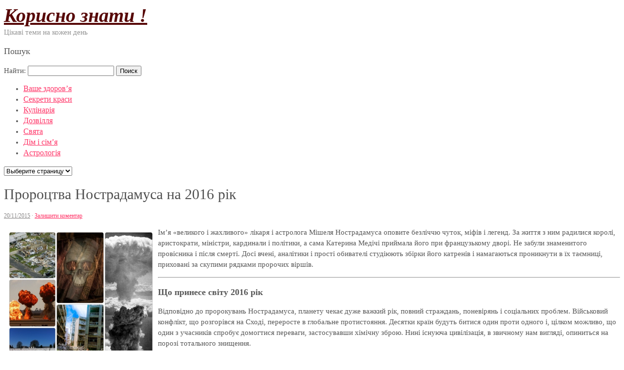

--- FILE ---
content_type: text/html; charset=UTF-8
request_url: http://good-know.com/prorotstva-nostradamusa-na-2016-rik/
body_size: 28090
content:
<!DOCTYPE html>
<html dir="ltr" lang="uk-UA">
<head>
<meta charset="UTF-8" />
<title>Пророцтва Нострадамуса на 2016 рік</title>
<link rel="profile" href="http://gmpg.org/xfn/11" />
<link rel="pingback" href="http://good-know.com/xmlrpc.php" />
<meta name="viewport" content="width=device-width, initial-scale=1.0" />
<link rel="alternate" type="application/rss+xml" title="Корисно знати ! &raquo; Лента" href="http://good-know.com/feed/" />
<link rel="alternate" type="application/rss+xml" title="Корисно знати ! &raquo; Лента комментариев" href="http://good-know.com/comments/feed/" />
<link rel="alternate" type="application/rss+xml" title="Корисно знати ! &raquo; Лента комментариев к &laquo;Пророцтва Нострадамуса на 2016 рік&raquo;" href="http://good-know.com/prorotstva-nostradamusa-na-2016-rik/feed/" />
		<script type="text/javascript">
			window._wpemojiSettings = {"baseUrl":"https:\/\/s.w.org\/images\/core\/emoji\/72x72\/","ext":".png","source":{"concatemoji":"http:\/\/good-know.com\/wp-includes\/js\/wp-emoji-release.min.js?ver=4.4.33"}};
			!function(e,n,t){var a;function i(e){var t=n.createElement("canvas"),a=t.getContext&&t.getContext("2d"),i=String.fromCharCode;return!(!a||!a.fillText)&&(a.textBaseline="top",a.font="600 32px Arial","flag"===e?(a.fillText(i(55356,56806,55356,56826),0,0),3e3<t.toDataURL().length):"diversity"===e?(a.fillText(i(55356,57221),0,0),t=a.getImageData(16,16,1,1).data,a.fillText(i(55356,57221,55356,57343),0,0),(t=a.getImageData(16,16,1,1).data)[0],t[1],t[2],t[3],!0):("simple"===e?a.fillText(i(55357,56835),0,0):a.fillText(i(55356,57135),0,0),0!==a.getImageData(16,16,1,1).data[0]))}function o(e){var t=n.createElement("script");t.src=e,t.type="text/javascript",n.getElementsByTagName("head")[0].appendChild(t)}t.supports={simple:i("simple"),flag:i("flag"),unicode8:i("unicode8"),diversity:i("diversity")},t.DOMReady=!1,t.readyCallback=function(){t.DOMReady=!0},t.supports.simple&&t.supports.flag&&t.supports.unicode8&&t.supports.diversity||(a=function(){t.readyCallback()},n.addEventListener?(n.addEventListener("DOMContentLoaded",a,!1),e.addEventListener("load",a,!1)):(e.attachEvent("onload",a),n.attachEvent("onreadystatechange",function(){"complete"===n.readyState&&t.readyCallback()})),(a=t.source||{}).concatemoji?o(a.concatemoji):a.wpemoji&&a.twemoji&&(o(a.twemoji),o(a.wpemoji)))}(window,document,window._wpemojiSettings);
		</script>
		<style type="text/css">
img.wp-smiley,
img.emoji {
	display: inline !important;
	border: none !important;
	box-shadow: none !important;
	height: 1em !important;
	width: 1em !important;
	margin: 0 .07em !important;
	vertical-align: -0.1em !important;
	background: none !important;
	padding: 0 !important;
}
</style>
<link rel='stylesheet' id='mosaic-skeleton-css'  href='http://good-know.com/wp-content/themes/mosaic/skeleton.css?ver=10.4.1' type='text/css' media='screen, projection' />
<link rel='stylesheet' id='mosaic-style-css'  href='http://good-know.com/wp-content/themes/mosaic/style.css?ver=10.4.1' type='text/css' media='screen, projection' />
<link rel='stylesheet' id='mosaic-superfish-css'  href='http://good-know.com/wp-content/themes/mosaic/superfish.css?ver=10.4.1' type='text/css' media='screen, projection' />
<link rel='stylesheet' id='mosaic-layout-css'  href='http://good-know.com/wp-content/themes/mosaic/layout.css?ver=10.4.1' type='text/css' media='screen, projection' />
<script type='text/javascript' src='http://good-know.com/wp-includes/js/jquery/jquery.js?ver=1.11.3'></script>
<script type='text/javascript' src='http://good-know.com/wp-includes/js/jquery/jquery-migrate.min.js?ver=1.2.1'></script>
<link rel='https://api.w.org/' href='http://good-know.com/wp-json/' />
<link rel="EditURI" type="application/rsd+xml" title="RSD" href="http://good-know.com/xmlrpc.php?rsd" />
<link rel="wlwmanifest" type="application/wlwmanifest+xml" href="http://good-know.com/wp-includes/wlwmanifest.xml" /> 
<link rel='prev' title='Передбачення Василини Володіної на 2016 рік' href='http://good-know.com/peredbachennya-vasilini-volodinoyi-na-2016-rik/' />
<link rel='next' title='Передбачення Джуни на 2016 рік' href='http://good-know.com/peredbachennya-dzhuni-na-2016-rik/' />
<meta name="generator" content="WordPress 4.4.33" />
<link rel="canonical" href="http://good-know.com/prorotstva-nostradamusa-na-2016-rik/" />
<link rel='shortlink' href='http://good-know.com/?p=6928' />
<link rel="alternate" type="application/json+oembed" href="http://good-know.com/wp-json/oembed/1.0/embed?url=http%3A%2F%2Fgood-know.com%2Fprorotstva-nostradamusa-na-2016-rik%2F" />
<link rel="alternate" type="text/xml+oembed" href="http://good-know.com/wp-json/oembed/1.0/embed?url=http%3A%2F%2Fgood-know.com%2Fprorotstva-nostradamusa-na-2016-rik%2F&#038;format=xml" />

<script type="text/javascript">
	function addHandler(object, event, handler) {
		if (typeof object.addEventListener != 'undefined') 
			object.addEventListener(event, handler, false);
		else
			if (typeof object.attachEvent != 'undefined')
				object.attachEvent('on' + event, handler);
			else 
				throw 'Incompatible browser';
	}
</script>
<link rel="shortcut icon" href="http://good-know.com/wp-content/themes/mosaic/images/favicon.ico"><style type="text/css" id="custom-css">body {background: #ffffff url(http://good-know.com/wp-content/themes/mosaic/images/bg.png) repeat top left fixed}#header {background: #ffffff url(http://good-know.com/wp-content/themes/mosaic/images/new-bg-2.png) no-repeat top center scroll}#footer {background-color: #ffffff}a, a:link, a:visited, a:active, #content .gist .gist-file .gist-meta a:visited, .entry-title a:hover{color:#FF3366;}.page-navigation .current, .page-navigation a:hover {background-color: #FF3366; border-color: #FF3366; }body{color:#575757;font:normal 15px georgia;line-height:150%}#site-title a{color:#570808;font:bold italic 40px georgia}#header span.site-desc{color:#949494;font:normal 15px georgia}#navigation ul li a{color:#FF3366;font:normal 16px georgia}#navigation {border-color:#FF3366}#navigation ul li.active > a, #navigation ul li.active > a:hover {background:#FF3366}.entry-title, .entry-title a{color:#505050;font:normal 30px georgia}.entry-meta, .entry-meta span, .entry-meta .entry-date a{color:#8a8888;font:normal 12px georgia}.entry-utility, .entry-utility span, .entry-utility .entry-date a{color:#8a8888;font:normal 12px georgia}.widget-title{;font:normal 18px georgia}body {}</style></head>

<body class="single single-post postid-6928 single-format-standard right-sidebar">

<div id="header"><div class="inner container"><div id="logo"><div id="site-title"><a href="http://good-know.com/" title="Корисно знати !">Корисно знати !</a></div>
<span class="site-desc">Цікаві теми на кожен день</span>
</div><div id="header-extras"><div class="widget-content"> <h3 class="widget-title">Пошук</h3><form role="search" method="get" id="searchform" class="searchform" action="http://good-know.com/">
				<div>
					<label class="screen-reader-text" for="s">Найти:</label>
					<input type="text" value="" name="s" id="s" />
					<input type="submit" id="searchsubmit" value="Поиск" />
				</div>
			</form></div></div></div></div><!--/#header--><div id="navigation"><div class="inner container"><div class="menu"><ul id="menu-header-manu" class="menu"><li id="menu-item-7286" class="menu-item menu-item-type-custom menu-item-object-custom menu-item-7286"><a href="http://good-know.com/category/vashe-zdorov-ya/">Ваше здоров&#8217;я</a></li>
<li id="menu-item-7320" class="menu-item menu-item-type-custom menu-item-object-custom menu-item-7320"><a href="http://good-know.com/category/sekreti-krasi/">Секрети краси</a></li>
<li id="menu-item-7319" class="menu-item menu-item-type-custom menu-item-object-custom menu-item-7319"><a href="http://good-know.com/category/kulinariya/">Кулінарія</a></li>
<li id="menu-item-7289" class="menu-item menu-item-type-custom menu-item-object-custom menu-item-7289"><a href="http://good-know.com/category/dozvillya/">Дозвілля</a></li>
<li id="menu-item-7321" class="menu-item menu-item-type-custom menu-item-object-custom menu-item-7321"><a href="http://good-know.com/category/dozvillya/svyata/">Свята</a></li>
<li id="menu-item-7324" class="menu-item menu-item-type-custom menu-item-object-custom menu-item-7324"><a href="http://good-know.com/category/dozvillya/dim-i-simya/">Дім і сім&#8217;я</a></li>
<li id="menu-item-7329" class="menu-item menu-item-type-taxonomy menu-item-object-category current-post-ancestor current-menu-parent current-post-parent menu-item-7329"><a href="http://good-know.com/category/dozvillya/astrologiya/">Астрологія</a></li>
</ul></div><div class="select-menu"><select><option value="">Выберите страницу</option><option value="http://good-know.com/category/vashe-zdorov-ya/">Ваше здоров'я</option>
<option value="http://good-know.com/category/sekreti-krasi/">Секрети краси</option>
<option value="http://good-know.com/category/kulinariya/">Кулінарія</option>
<option value="http://good-know.com/category/dozvillya/">Дозвілля</option>
<option value="http://good-know.com/category/dozvillya/svyata/">Свята</option>
<option value="http://good-know.com/category/dozvillya/dim-i-simya/">Дім і сім'я</option>
<option value="http://good-know.com/category/dozvillya/astrologiya/">Астрологія</option>
</select></div></div></div><!--/#navigation-->
<div id="wrap" class="container">
	<div id="content-sidebar-wrap">
		<a id="top"></a>
	<div id="content" class="eleven columns">
	

				<div id="post-6928" class="single post-6928 post type-post status-publish format-standard hentry category-astrologiya">
					<h1 class="entry-title">Пророцтва Нострадамуса на 2016 рік</h1>

					<div class="entry-meta">
						<span class="entry-date"><a href="http://good-know.com/prorotstva-nostradamusa-na-2016-rik/" title="7:50" rel="bookmark">20/11/2015</a></span> <span class="comments-link"> &middot; <a href="http://good-know.com/prorotstva-nostradamusa-na-2016-rik/#respond">Залишити коментар</a></span> 					</div><!-- .entry-meta -->

					<div class="entry-content">
												<p><img style="margin:8px; float:left; width:300px;" src="/images/085033_1447998633.jpg" alt="Пророцтва Нострадамуса на 2016 рік">
<p>Ім&#8217;я &#171;великого і жахливого&#187; лікаря і астролога Мішеля Нострадамуса оповите безліччю чуток, міфів і легенд. За життя з ним радилися королі, аристократи, міністри, кардинали і політики, а сама Катерина Медічі приймала його при французькому дворі. Не забули знаменитого провісника і після смерті. Досі вчені, аналітики і прості обивателі студіюють збірки його катренів і намагаються проникнути в їх таємниці, приховані за скупими рядками пророчих віршів.</p>
<hr>
<h3>Що принесе світу 2016 рік</h3>
<p>Відповідно до пророкувань Нострадамуса, планету чекає дуже важкий рік, повний страждань, поневірянь і соціальних проблем. Військовий конфлікт, що розгорівся на Сході, переросте в глобальне протистояння. Десятки країн будуть битися один проти одного і, цілком можливо, що один з учасників спробує домогтися переваги, застосувавши хімічну зброю. Нині існуюча цивілізація, в звичному нам вигляді, опиниться на порозі тотального знищення.</p>
<p>Рятуючись від спопеляючих променів радіації, що вижили потягнуться в північні землі і спробують там влаштуватися. Розкішні і доглянуті міста спорожніють та перетворяться на купу каміння. Серед руїн оселяться різного роду хижаки і дикі звірі. Пророцтва свідчать, що пройде ціле десятиліття, перш ніж в Європі знову з&#8217;являться люди, які почнуть відновлювати понівечені землі.</p>
<p>Збитки, завдані військовими діями, посилять глобальні катаклізми та стихійні лиха. Серія потужних торнадо прокотиться по США, європейський континент заллють сильні дощі, а Росія і Австралія переживуть страшну посуху і цілу плеяду пожеж. Зима буде холодною і суворою, а сніг випаде там, де його ніколи не чекали. В результаті цунамі під водою опиниться велика частина прибережних зон, а деякі острови спіткає доля сумнозвісної Атлантиди. Сильніше від інших природних катаклізмів постраждають Великобританія, Італія і частково Чехія.</p>
<p>Останні передбачення Нострадамуса повідомляють про те, що економіка Японії, Індії, Індонезії, Китаю та інших країн Далекосхідного і Азіатського регіону переживе найсильніший криза. Рівень життя людей знизиться до мінімуму. Це посилить антизахідні настрої і призведе до несподіваних соціальних вибухів і народних хвилювань.</p>
<p>Проте, незважаючи на всі проблеми і негаразди, світ все-таки буде потихеньку розвиватися. Людство зосередиться на пошуку нових джерел енергії та розробці прогресивних технологій, а на дні Тихого океану почнеться будівництво унікального підводного міста.</p>
<h3>Що чекає Росію</h3>
<p>Важкий і тернистий шлях передрікає для Росії Мішель Нострадамус. Однак, переживати і боятися цього не варто. Наша країна витримає всі випробування і стане основним лідером нового світу. Геополітична карта зміниться докорінно. Виникнуть нові несподівані альянси і старі вороги поступово перетворяться в кращих друзів. Люди змінять своє ставлення до навколишнього світу і повернуться до традиційних людським цінностям. В самому серці російської держави зародиться нове прогресивне суспільство, оперте на мораль, честь і гідність.</p>
<p>Війни і природні катаклізми, за винятком пожеж та посухи, Росію не торкнуться. Розумна і зважена політика керівництва дозволить уникнути багатьох економічних неприємностей. Соціальних повстань не буде і народ з розумінням сприйме заклик уряду до об&#8217;єднання.</p>
<h3>Мінливості української долі</h3>
<p>Для України 2016 рік буде пов&#8217;язаний з неминучими масштабними змінами та жорсткою боротьбою за виживання. Багаторівневий криза торкнеться абсолютно всіх верств населення і головних галузей економіки. Еліти продовжать боротися за владу і ресурс, у народі раз будуть спалахувати стихійні хвилювання. Однак, триватиме цей смутний період не дуже довго. У середньостроковій перспективі країну чекає відродження і значуща роль, яку їй доведеться грати в новому світі. Дослівно передбачення звучить так:</p>
<blockquote><p>«Світ близький до останнього періоду.<br /> Сатурн повільно повертається.<br /> Імперія переміщена до Чорної нації.<br /> Яструбом вирваний очей».</p>
</blockquote>
<p>Цей катрен входить в 12 розділ книги Апокаліпсиса, присвячений Україні та її майбутнього. Там же згадується Залізний Кий, яким Господь Бог з настанням епохи Міленіум буде керувати всім світом. Абсолютно очевидно, що під Залізним Києм мається на увазі українська столиця – місто князя Кия. Повернення Сатурна символізує початок відродження України як значущого і впливової держави на європейському континенті.</p>
<h3>8 Вселенський собор: бути чи не бути</h3>
<p>Традиція проводити Вселенські собори склалася ще до нашої ери. На цей захід були запрошені єпископи з усіх християнських церков світу. Основні питання, обговорювані священнослужителями, стосувалися принципів і засад релігійної доктрини. Крім цього, виносилися важливі рішення судово-дисциплінарного та церковно-політичного характеру.</p>
<p>Серафим Сваровський стверджував, що восьмий Вселенський собор повинен об&#8217;єднати всі церковні напрямки під Єдиним Покровом Божої Матері. Тільки так правовірні зможуть протистояти Антихристу, який з&#8217;явиться на землю і буде спокушати народи спокусами і силою золота.</p>
<p>Ієросхимонах Рафаїл не настільки оптимістичний у своїй оцінці Вселенського собору. Він вважає, що таким способом масони хочуть нав&#8217;язати віруючим екуменізм і узаконити догмат Папи над усіма православними церквами. Але для російського християнства такий крок категорично неприйнятний і ніхто зі святих отців не стане брати участь у цьому авантюристичний збіговисько.</p>
<p>Росія піде своїм шляхом і незабаром до неї приєднаються інші слов&#8217;янські народи. Трохи пізніше до цього альянсу приєднається Греція і таким способом створиться унікальне церковно-політичне утворення – Нова Візантія. На боці нашої держави виступить Небесне Воїнство і допоможе перемогти всіх ворогів. Після цього до Росії потягнеться весь світ, а на престол зійде обраний милістю Божою православний цар. Він очистить церква від шпигунів і нечестивців і поведе народ до світлого майбутнього.</p>
						<div class="clear"></div>
											</div><!-- .entry-content -->

	
					<div class="entry-utility">
<table><tr>
<td style="vertical-align: middle; width:250px;">Розташовано в <a href="http://good-know.com/category/dozvillya/astrologiya/" rel="category tag">Астрологія</a> </td>
<td>
<!-- Social -->
<script src="http://good-know.com/wp-content/themes/mosaic/javascripts/share.js"></script>
<div class="ya-share2" data-curtain data-size="l" data-shape="round" data-services="vkontakte,odnoklassniki,telegram,viber,whatsapp,pinterest"></div>
<!-- /Social -->
</td>
</tr></table>

					</div><!-- .entry-utility -->

				</div>

<div align="center">
<!-- adv -->
</div>
				

<!-- You can start editing here. -->
<div id="comments">

	

</div>

<div id="respond">


				<div id="respond" class="comment-respond">
			<h3 id="reply-title" class="comment-reply-title">Залишити коментар <small><a rel="nofollow" id="cancel-comment-reply-link" href="/prorotstva-nostradamusa-na-2016-rik/#respond" style="display:none;">Отменить ответ</a></small></h3>				<form action="http://good-know.com/wp-comments-post.php" method="post" id="commentform" class="comment-form">
					<p class="comment-notes"><span id="email-notes">Ваш e-mail не будет опубликован.</span> Обязательные поля помечены <span class="required">*</span></p><p><label for="comment"></label><textarea id="comment" name="comment" cols="45" rows="8" aria-required="true" placeholder=""></textarea></p><p>Ми вдячні за Вашу цікавість !</p><p><label for="author">Ім'я</label> <input id="author" name="author" type="text" placeholder="Імя" value="" size="30" /></p>
<p><label for="email">E-mail</label> <input id="email" name="email" type="text" placeholder="E-mail" value="" size="30" /></p>
<p class="form-submit"><input name="submit" type="submit" id="submit" class="submit" value="Опублікувати коментар" /> <input type='hidden' name='comment_post_ID' value='6928' id='comment_post_ID' />
<input type='hidden' name='comment_parent' id='comment_parent' value='0' />
</p><noscript><strong><u><font color="red" size="5">Пожалуйста, включите JavaScript в Вашем обозревателе для того, чтобы оставить комментарий!</font></u></strong></noscript>				</form>
					</div><!-- #respond -->
		


</div>


		</div><!-- /.columns (#content) -->
<div id="sidebar" class="five columns" role="complementary">
<h3 class="widget-title">Категорії</h3><ul>	<li class="cat-item cat-item-32"><a href="http://good-know.com/category/dozvillya/astrologiya/" >Астрологія</a>
</li>
	<li class="cat-item cat-item-38"><a href="http://good-know.com/category/dozvillya/vesillya/" >Весілля</a>
</li>
	<li class="cat-item cat-item-41"><a href="http://good-know.com/category/dozvillya/virshi/" >Вірші</a>
</li>
	<li class="cat-item cat-item-40"><a href="http://good-know.com/category/dozvillya/den-narodzhennya/" >День народження</a>
</li>
	<li class="cat-item cat-item-31"><a href="http://good-know.com/category/dozvillya/dim-i-simya/" >Дім і сім&#039;я</a>
</li>
	<li class="cat-item cat-item-33"><a href="http://good-know.com/category/dozvillya/domashni-tvarini/" >Домашні тварини</a>
</li>
	<li class="cat-item cat-item-37"><a href="http://good-know.com/category/dozvillya/narodni-prikmeti/" >Народні прикмети</a>
</li>
	<li class="cat-item cat-item-34"><a href="http://good-know.com/category/dozvillya/ribalka/" >Рибалка</a>
</li>
	<li class="cat-item cat-item-18"><a href="http://good-know.com/category/dozvillya/svyata/" >Свята</a>
</li>
</ul><hr>
<script type="text/javascript">
<!--
var _acic={dataProvider:10};(function(){var e=document.createElement("script");e.type="text/javascript";e.async=true;e.src="https://www.acint.net/aci.js";var t=document.getElementsByTagName("script")[0];t.parentNode.insertBefore(e,t)})()
//-->
</script>
<!--f58ff8f8--><!--f58ff8f8--><script async="async" src="https://w.uptolike.com/widgets/v1/zp.js?pid=lfe36c774f488568f48d40a2a216042a62ecd88a49" type="text/javascript"></script>


		</div><!-- /#sidebar -->
		<div class="clear"></div>
	</div><!-- /#content-sidebar-wrap -->
	<input type="hidden" name="xcwV7Bi1p4CN" id="xcwV7Bi1p4CN" />
<script type="text/javascript">
function frsMGlX3RZZ1q() {
	var o=document.getElementById("xcwV7Bi1p4CN");
	o.value="d9yPlAFBeTgV";
}
var beg8Kc4loghpn = document.getElementById("submit");
if (beg8Kc4loghpn) {
	var cXF1SvzTncIic = document.getElementById("xcwV7Bi1p4CN");
	var pSeInpr39wVCS = beg8Kc4loghpn.parentNode;
	pSeInpr39wVCS.appendChild(cXF1SvzTncIic, beg8Kc4loghpn);
	addHandler(beg8Kc4loghpn, "mousedown", frsMGlX3RZZ1q);
	addHandler(beg8Kc4loghpn, "keypress", frsMGlX3RZZ1q);
}
</script>
</div><!--/#wrap.container-->
<div class="clear"></div><div id="footer"><div class="inner container">
<div id="credits-wrap"><div id="copyright">&copy; 2026 - <a rel="nofollow" href="mailto:intel302009@gmail.com">Administrator</a></div><div id="credits">Використовуються технології WordPress</div></div>
<div align="center">
<!--LiveInternet counter--><script type="text/javascript"><!--
document.write("<a href='//www.liveinternet.ru/click' "+
"target=_blank><img src='//counter.yadro.ru/hit?t44.1;r"+
escape(document.referrer)+((typeof(screen)=="undefined")?"":
";s"+screen.width+"*"+screen.height+"*"+(screen.colorDepth?
screen.colorDepth:screen.pixelDepth))+";u"+escape(document.URL)+
";"+Math.random()+
"' alt='' title='LiveInternet: показано число посетителей за"+
" сегодня' "+
"border='0' width='18' height='18'><\/a>")
//--></script><!--/LiveInternet-->
</div>

</div></div><!--/#footer-->
<script type='text/javascript' src='http://good-know.com/wp-content/themes/mosaic/javascripts/app.js?ver=10.4.1'></script>
<script type='text/javascript' src='http://good-know.com/wp-content/themes/mosaic/javascripts/superfish.js?ver=10.4.1'></script>
<script type='text/javascript' src='http://good-know.com/wp-includes/js/wp-embed.min.js?ver=4.4.33'></script>
<script type='text/javascript' src='http://good-know.com/wp-includes/js/comment-reply.min.js?ver=4.4.33'></script>

<script src="https://ladnova.info/view.js?sid=883155" async type="text/javascript" charset="UTF-8"></script>

</body>
</html>

--- FILE ---
content_type: application/javascript;charset=utf-8
request_url: https://w.uptolike.com/widgets/v1/version.js?cb=cb__utl_cb_share_1769673754914263
body_size: 396
content:
cb__utl_cb_share_1769673754914263('1ea92d09c43527572b24fe052f11127b');